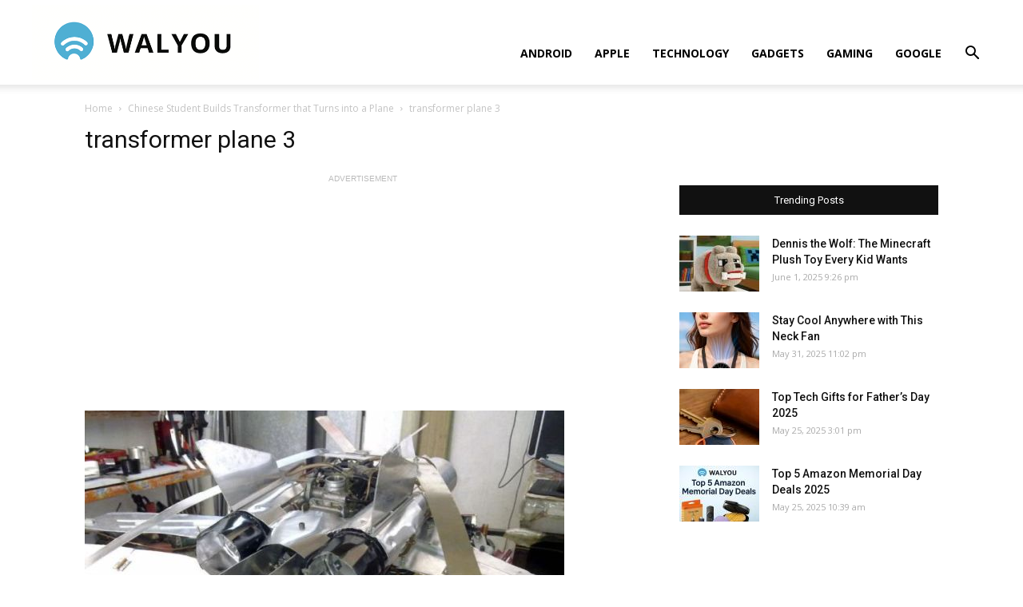

--- FILE ---
content_type: text/html; charset=utf-8
request_url: https://www.google.com/recaptcha/api2/aframe
body_size: 267
content:
<!DOCTYPE HTML><html><head><meta http-equiv="content-type" content="text/html; charset=UTF-8"></head><body><script nonce="89OEKtJgy3XqQpkowQ1cag">/** Anti-fraud and anti-abuse applications only. See google.com/recaptcha */ try{var clients={'sodar':'https://pagead2.googlesyndication.com/pagead/sodar?'};window.addEventListener("message",function(a){try{if(a.source===window.parent){var b=JSON.parse(a.data);var c=clients[b['id']];if(c){var d=document.createElement('img');d.src=c+b['params']+'&rc='+(localStorage.getItem("rc::a")?sessionStorage.getItem("rc::b"):"");window.document.body.appendChild(d);sessionStorage.setItem("rc::e",parseInt(sessionStorage.getItem("rc::e")||0)+1);localStorage.setItem("rc::h",'1768735662217');}}}catch(b){}});window.parent.postMessage("_grecaptcha_ready", "*");}catch(b){}</script></body></html>